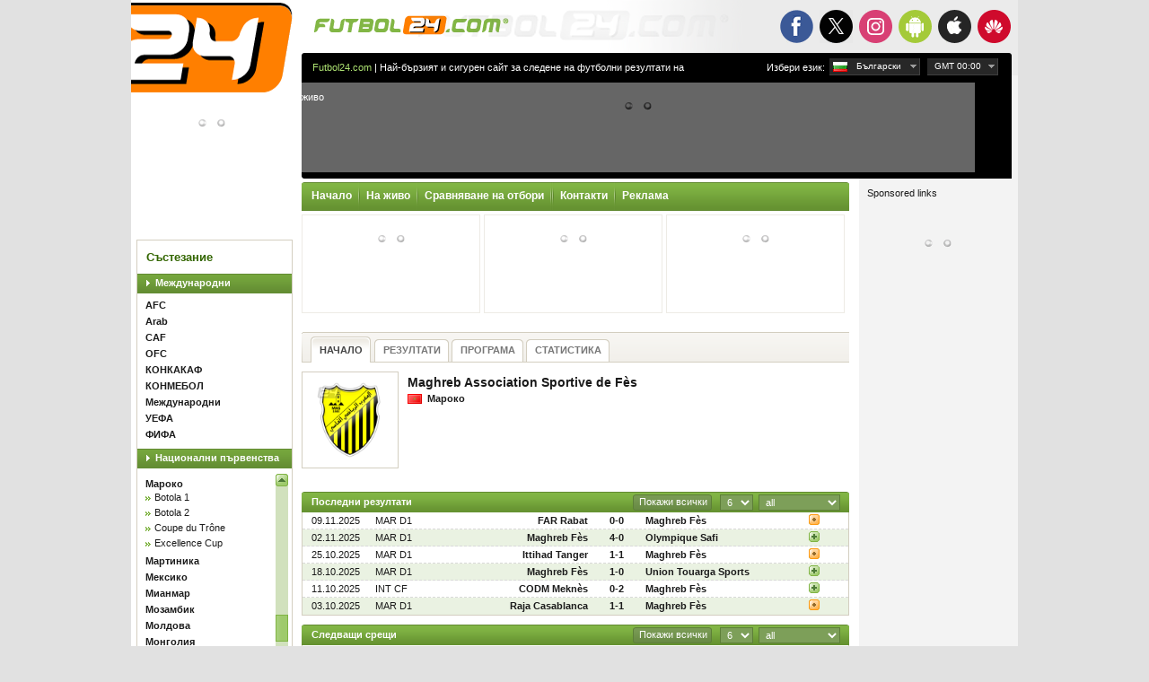

--- FILE ---
content_type: text/html; charset=UTF-8
request_url: https://bg.futbol24.com/team/Morocco/Maghreb-Fes/
body_size: 11891
content:
<!DOCTYPE html>
<html lang="bg">
<head>
	<meta http-equiv="content-type" content="text/html; charset=utf-8" />
	<title>Мароко - Maghreb Fès - Резултати, програма, класиране, статистика - Futbol24</title>
	<meta name="Keywords" content="Мароко - Maghreb Fès - Резултати, програма, класиране, статистика - Futbol24, сокър, футбол, сокър резултати, сокър програма, сокър класиране, сокър статистика, футбол резултати, футбол програма, футбол класиране, футбол статистика, отборна статистика" />
	<meta name="Description" content="Мароко - Maghreb Fès - Резултати, програма, класиране, статистика - Futbol24" />
	<meta name="author" content="Internet Experts S.C. Copyright (c) 2000-2026 Futbol24.com info@futbol24.com" />
	<meta name="robots" content="all" />
	<link rel="stylesheet" type="text/css" href="/i/style.css?_=2510141114" />
	<link rel="stylesheet" type="text/css" href="/i/jqui/ui.css?_=1408071610" />
	<link rel="shortcut icon" href="/i/favicon.ico" />
	<link rel="stylesheet" type="text/css" href="/i/mobile/smart-app-banner.css?_=1801041818" />
	<link rel="apple-touch-icon" href="/i/mobile/icon-57.png" />
	<link rel="apple-touch-icon" sizes="180x180" href="/i/mobile/icon-180.png" />
	<link rel="apple-touch-icon" sizes="152x152" href="/i/mobile/icon-152.png" />
	<link rel="apple-touch-icon" sizes="120x120" href="/i/mobile/icon-120.png" />
	<link rel="apple-touch-icon" sizes="114x114" href="/i/mobile/icon-114.png" />
	<link rel="apple-touch-icon" sizes="72x72" href="/i/mobile/icon-72.png" />
	<link rel="apple-touch-icon" sizes="57x57" href="/i/mobile/icon-57.png" />
	<meta name="apple-itunes-app" content="app-id=338764030" />
	<meta name="google-play-app" content="app-id=com.gluak.f24" />
	<meta name="msApplication-ID" content="81355dfe-21f2-448a-9f78-7f95dd5b4daa" />
	<script type="text/javascript" src="/f24/js/kscms.min.js?_=2506010049"></script>
	<script type="text/javascript" src="/f24/stats/data.js"></script>
	<!--[if IE 6]><link rel="stylesheet" type="text/css" href="/i/ie.css?_=1408071610" /><![endif]-->
	<!--[if IE 7]><link rel="stylesheet" type="text/css" href="/i/ie7.css?_=1408071610" /><![endif]-->
</head>
<body>
<div id="all">
	<div id="top1" class="home_link"></div>
	<div id="top2" class="home_link"></div>
	<div id="top3">
        <ul>
            <li class="facebook"><a href="https://www.facebook.com/Futbol24com" class="_blank"><strong>Facebook</strong></a></li>
            <li class="x"><a href="https://x.com/futbol24com" class="_blank"><strong>X.com</strong></a></li>
            <li class="instagram"><a href="https://www.instagram.com/futbol24_com" class="_blank"><strong>Instagram</strong></a></li>
            <li class="mobile-android active"><a href="https://play.google.com/store/apps/details?id=com.gluak.f24" class="_blank"><strong>Android</strong></a></li>
            <li class="mobile-iOS"><a href="https://itunes.apple.com/us/app/futbol24/id338764030?mt=8" class="_blank"><strong>App Store</strong></a></li>
            <li class="mobile-huawei"><a href="https://appgallery.huawei.com/app/C103225865" class="_blank"><strong>Huawei</strong></a></li>
        </ul>
        	</div>

	<div id="left">
		<div id="top4" class="home_link"></div>
		<img id="ads_first" src="/ads.gif?bannerid=1&ads=1&time=1768141387" class="none" />
		<img src="/counter1.gif?_1768141387" class="none" />
		<div class="clear"></div>
		<div data-rek="{&quot;zoneId&quot;:626,&quot;blockCam&quot;:[1]}" class="rek rek_ready banner1"></div>
		<div class="clear"></div>
		<div class="menu">
			<div class="header">Състезание</div>

			<div class="league"><a class="league" href="">Международни</a></div>
			<div class="international list">
				<ul class="countries">
					<li class="c249" data-id="249"><a href="/international/AFC/Asian-Cup/2023/">AFC</a></li>
					<li class="c284" data-id="284"><a href="/international/Arab/FIFA-Arab-Cup/2025/">Arab</a></li>
					<li class="c34" data-id="34"><a href="/international/CAF/African-Nations-Cup/2025/">CAF</a></li>
					<li class="c35" data-id="35"><a href="/international/OFC/Oceania-Champions-League/2025/">OFC</a></li>
					<li class="c31" data-id="31"><a href="/international/CONCACAF/Champions-Cup/2026/">КОНКАКАФ</a></li>
					<li class="c32" data-id="32"><a href="/international/CONMEBOL/Copa-Libertadores/2026/">КОНМЕБОЛ</a></li>
					<li class="c247" data-id="247"><a href="/international/International/Friendly/2026/">Международни</a></li>
					<li class="c36" data-id="36"><a href="/international/UEFA/Euro-Championship/2024/">УЕФА</a></li>
					<li class="c248" data-id="248"><a href="/international/FIFA/World-Cup/2026/">ФИФА</a></li>
				</ul>
			</div>
			<div class="league"><a class="league" href="">Национални първенства</a></div>
			<div class="national list scroll-pane">
				<ul class="countries">
					<li class="c103" data-id="103"><a href="/national/Australia/A-League/2025-2026/">Австралия</a></li>
					<li class="c38" data-id="38"><a href="/national/Austria/Bundesliga/2025-2026/">Австрия</a></li>
					<li class="c56" data-id="56"><a href="/national/Azerbaijan/Premier-League/2025-2026/">Азербайджан</a></li>
					<li class="c37" data-id="37"><a href="/national/Albania/Super-League/2025-2026/">Албания</a></li>
					<li class="c154" data-id="154"><a href="/national/Algeria/Division-1/2025-2026/">Алжир</a></li>
					<li class="c59" data-id="59"><a href="/national/England/Premier-League/2025-2026/">Англия</a></li>
					<li class="c172" data-id="172"><a href="/national/Angola/Girabola/2025-2026/">Ангола</a></li>
					<li class="c55" data-id="55"><a href="/national/Andorra/Primera-Divisio/2025-2026/">Андора</a></li>
					<li class="c217" data-id="217"><a href="/national/Antigua--Barbuda/Premier-Division/2025-2026/">Антигуа и Барбуда</a></li>
					<li class="c89" data-id="89"><a href="/national/Argentina/Primera-Division/2026/">Аржентина</a></li>
					<li class="c72" data-id="72"><a href="/national/Armenia/Premier-League/2025-2026/">Армения</a></li>
					<li class="c229" data-id="229"><a href="/national/Aruba/Division-Honor/2025-2026/">Аруба</a></li>
					<li class="c140" data-id="140"><a href="/national/Bangladesh/Bangladesh-Premier-League/2025-2026/">Бангладеш</a></li>
					<li class="c125" data-id="125"><a href="/national/Bahrain/Premier-League/2025-2026/">Бахрейн</a></li>
					<li class="c73" data-id="73"><a href="/national/Belarus/Vyscha-Liga/2025/">Беларус</a></li>
					<li class="c39" data-id="39"><a href="/national/Belgium/Jupiler-Pro-League/2025-2026/">Белгия</a></li>
					<li class="c291" data-id="291"><a href="/national/Benelux/Women-BeNe-League/2012-2013/">Бенілюкс</a></li>
					<li class="c90" data-id="90"><a href="/national/Bolivia/Liga-de-Futbol-Prof/2025/">Боливия</a></li>
					<li class="c297" data-id="297"><a href="//">Бонер</a></li>
					<li class="c57" data-id="57"><a href="/national/Bosnia/Premijer-Liga/2025-2026/">Босна и Херцеговина</a></li>
					<li class="c155" data-id="155"><a href="/national/Botswana/Premier-League/2025-2026/">Ботсвана</a></li>
					<li class="c91" data-id="91"><a href="/national/Brazil/Serie-A/2025/">Бразилия</a></li>
					<li class="c126" data-id="126"><a href="/national/Brunei/Brunei-Super-League/2025-2026/">Бруней</a></li>
					<li class="c173" data-id="173"><a href="/national/Burkina-Faso/Premiere-Division/2025-2026/">Буркина Фасо</a></li>
					<li class="c190" data-id="190"><a href="/national/Burundi/Primus-Ligue/2025-2026/">Бурунди</a></li>
					<li class="c285" data-id="285"><a href="//">Бутан</a></li>
					<li class="c74" data-id="74"><a href="/national/Bulgaria/Parva-Liga/2025-2026/">България</a></li>
					<li class="c98" data-id="98"><a href="/national/Venezuela/Primera-Division/2025/">Венецуела</a></li>
					<li class="c124" data-id="124"><a href="/national/Vietnam/V-League/2025-2026/">Виетнам</a></li>
					<li class="c160" data-id="160"><a href="/national/Gabon/Championnat-National-D1/2024-2025/">Габон</a></li>
					<li class="c194" data-id="194"><a href="/national/Ghana/Premier-League/2025-2026/">Гана</a></li>
					<li class="c222" data-id="222"><a href="/national/Guatemala/Primera-Division-A/2025-2026/">Гватемала</a></li>
					<li class="c78" data-id="78"><a href="/national/Germany/Bundesliga/2025-2026/">Германия</a></li>
					<li class="c292" data-id="292"><a href="/national/Gibraltar/Premier-Division/2025-2026/">Гибралтар</a></li>
					<li class="c61" data-id="61"><a href="/national/Georgia/Erovnuli-Liga/2025/">Грузия</a></li>
					<li class="c44" data-id="44"><a href="/national/Greece/Super-League/2025-2026/">Гърция</a></li>
					<li class="c41" data-id="41"><a href="/national/Denmark/Superligaen/2025-2026/">Дания</a></li>
					<li class="c221" data-id="221"><a href="/national/Dominican-Rep/Liga-Dominicana-de-Futbol/2025-2026/">Доминиканска република</a></li>
					<li class="c192" data-id="192"><a href="/national/Egypt/Premier/2025-2026/">Египет</a></li>
					<li class="c94" data-id="94"><a href="/national/Ecuador/Campeonato-Serie-A/2025/">Еквадор</a></li>
					<li class="c233" data-id="233"><a href="/national/El-Salvador/Primera-Division/2025-2026/">Ел Салвадор</a></li>
					<li class="c169" data-id="169"><a href="/national/Eswatini/MTN-Premier-League/2025-2026/">Есватини</a></li>
					<li class="c76" data-id="76"><a href="/national/Estonia/Meistriliiga/2025/">Естония</a></li>
					<li class="c193" data-id="193"><a href="/national/Ethiopia/Premier-League/2025-2026/">Етиопия</a></li>
					<li class="c204" data-id="204"><a href="/national/Zambia/Premier-League/2025-2026/">Замбия</a></li>
					<li class="c171" data-id="171"><a href="/national/Zimbabwe/Premier-League/2025/">Зимбабве</a></li>
					<li class="c63" data-id="63"><a href="/national/Israel/Premier-League/2025-2026/">Израел</a></li>
					<li class="c128" data-id="128"><a href="/national/India/I-League/2024-2025/">Индия</a></li>
					<li class="c143" data-id="143"><a href="/national/Indonesia/Super-League/2025-2026/">Индонезия</a></li>
					<li class="c129" data-id="129"><a href="/national/Iraq/Iraq-Stars-League/2025-2026/">Ирак</a></li>
					<li class="c114" data-id="114"><a href="/national/Iran/IPL/2025-2026/">Иран</a></li>
					<li class="c45" data-id="45"><a href="/national/Ireland/Premier-League/2026/">Ирландия</a></li>
					<li class="c79" data-id="79"><a href="/national/Iceland/Premier/2025/">Исландия</a></li>
					<li class="c70" data-id="70"><a href="/national/Spain/Primera-Division/2025-2026/">Испания</a></li>
					<li class="c80" data-id="80"><a href="/national/Italy/Serie-A/2025-2026/">Италия</a></li>
					<li class="c139" data-id="139"><a href="/national/Yemen/Yemeni-League/2023/">Йемен</a></li>
					<li class="c115" data-id="115"><a href="/national/Jordan/Premier-League/2025-2026/">Йордания</a></li>
					<li class="c46" data-id="46"><a href="/national/Kazakhstan/Super-League/2025/">Казахстан</a></li>
					<li class="c141" data-id="141"><a href="/national/Cambodia/Cambodian-Premier-League/2025-2026/">Камбоджа</a></li>
					<li class="c156" data-id="156"><a href="/national/Cameroon/Premiere-Division/2025-2026/">Камерун</a></li>
					<li class="c231" data-id="231"><a href="/national/Canada/Canadian-Championship/2025/">Канада</a></li>
					<li class="c150" data-id="150"><a href="/national/Qatar/Qatar-Stars-League/2025-2026/">Катар</a></li>
					<li class="c195" data-id="195"><a href="/national/Kenya/Premier-League/2025-2026/">Кения</a></li>
					<li class="c58" data-id="58"><a href="/national/Cyprus/1-Division/2025-2026/">Кипър</a></li>
					<li class="c131" data-id="131"><a href="/national/Kyrgyzstan/Kyrgyz-Premier-League/2025/">Киргизстан</a></li>
					<li class="c112" data-id="112"><a href="/national/China/Super-League/2025/">Китай</a></li>
					<li class="c127" data-id="127"><a href="/national/Taipei/Premier-League/2025-2026/">Китайско Тайпе</a></li>
					<li class="c93" data-id="93"><a href="/national/Colombia/Primera-A/2026/">Колумбия</a></li>
					<li class="c293" data-id="293"><a href="/national/Kosovo/Superleague/2025-2026/">Косово</a></li>
					<li class="c220" data-id="220"><a href="/national/Costa-Rica/Primera-Division/2025-2026/">Коста Рика</a></li>
					<li class="c254" data-id="254"><a href="/national/Ivory-Coast/Ligue-1/2025-2026/">Кот д'Ивоар</a></li>
					<li class="c116" data-id="116"><a href="/national/Kuwait/Premier/2025-2026/">Кувейт</a></li>
					<li class="c299" data-id="299"><a href="//">Кюрасао</a></li>
					<li class="c64" data-id="64"><a href="/national/Latvia/Virsliga/2025/">Латвия</a></li>
					<li class="c196" data-id="196"><a href="/national/Libya/Premier-League/2025-2026/">Либия</a></li>
					<li class="c117" data-id="117"><a href="/national/Lebanon/Premier-League/2025-2026/">Ливан</a></li>
					<li class="c47" data-id="47"><a href="/national/Lithuania/A-Lyga/2025/">Литва</a></li>
					<li class="c81" data-id="81"><a href="/national/Liechtenstein/Cup-Lichtenstein/2025-2026/">Лихтенщайн</a></li>
					<li class="c65" data-id="65"><a href="/national/Luxemburg/Nationaldivision/2025-2026/">Люксембург</a></li>
					<li class="c164" data-id="164"><a href="/national/Mauritania/Super-D1/2025-2026/">Мавритания</a></li>
					<li class="c132" data-id="132"><a href="/national/Macau/1-Divisao/2026/">Макао</a></li>
					<li class="c181" data-id="181"><a href="/national/Malawi/TNM-Super-League/2025/">Малави</a></li>
					<li class="c147" data-id="147"><a href="/national/Malaysia/Super-League/2025-2026/">Малайзия</a></li>
					<li class="c197" data-id="197"><a href="/national/Mali/Premiere-Division/2025-2026/">Мали</a></li>
					<li class="c82" data-id="82"><a href="/national/Malta/Premier-League/2025-2026/">Малта</a></li>
					<li class="c198" data-id="198"><a href="/national/Morocco/Botola-1/2025-2026/">Мароко</a></li>
					<li class="c298" data-id="298"><a href="//">Мартиника</a></li>
					<li class="c212" data-id="212"><a href="/national/Mexico/Primera-Division/2025-2026/">Мексико</a></li>
					<li class="c148" data-id="148"><a href="/national/Myanmar/National-League/2025-2026/">Мианмар</a></li>
					<li class="c165" data-id="165"><a href="/national/Mozambique/Mocambola/2025/">Мозамбик</a></li>
					<li class="c48" data-id="48"><a href="/national/Moldova/Super-League/2025-2026/">Молдова</a></li>
					<li class="c133" data-id="133"><a href="/national/Mongolia/Premier-League/2025-2026/">Монголия</a></li>
					<li class="c183" data-id="183"><a href="/national/Namibia/Premier-League/2025-2026/">Намибия</a></li>
					<li class="c166" data-id="166"><a href="/national/Nigeria/Premier-League/2025-2026/">Нигерия</a></li>
					<li class="c66" data-id="66"><a href="/national/Netherlands/Eredivisie/2025-2026/">Нидерландия</a></li>
					<li class="c213" data-id="213"><a href="/national/Nicaragua/Primera-Division/2025-2026/">Никарагуа</a></li>
					<li class="c104" data-id="104"><a href="/national/New-Zealand/Premiership/2020-2021/">Нова Зеландия</a></li>
					<li class="c49" data-id="49"><a href="/national/Norway/Eliteserien/2026/">Норвегия</a></li>
					<li class="c138" data-id="138"><a href="/national/UAE/UAE-Football-League/2025-2026/">Обединени Арабски Емирства</a></li>
					<li class="c134" data-id="134"><a href="/national/Oman/Omani-League/2025-2026/">Оман</a></li>
					<li class="c149" data-id="149"><a href="/national/Pakistan/Premier-League/2021/">Пакистан</a></li>
					<li class="c225" data-id="225"><a href="/national/Panama/Liga-Panamena-de-Futbol/2025/">Панама</a></li>
					<li class="c95" data-id="95"><a href="/national/Paraguay/Division-Profesional/2026/">Парагвай</a></li>
					<li class="c96" data-id="96"><a href="/national/Peru/Liga-1/2025/">Перу</a></li>
					<li class="c67" data-id="67"><a href="/national/Poland/Ekstraklasa/2025-2026/">Полша</a></li>
					<li class="c84" data-id="84"><a href="/national/Portugal/Primeira-Liga/2025-2026/">Португалия</a></li>
					<li class="c186" data-id="186"><a href="/national/South-Africa/Premier-Soccer-League/2025-2026/">Република Южна Африка</a></li>
					<li class="c184" data-id="184"><a href="/national/Rwanda/Rwanda-Premier-League/2025-2026/">Руанда</a></li>
					<li class="c50" data-id="50"><a href="/national/Romania/Liga-I/2025-2026/">Румъния</a></li>
					<li class="c68" data-id="68"><a href="/national/Russia/Premier-Liga/2025-2026/">Русия</a></li>
					<li class="c85" data-id="85"><a href="/national/San-Marino/Campionato/2025-2026/">Сан Марино</a></li>
					<li class="c121" data-id="121"><a href="/national/Saudi-Arabia/Saudi-Professional-League/2025-2026/">Саудитска Арабия</a></li>
					<li class="c83" data-id="83"><a href="/national/N-Ireland/IFA-Premiership/2025-2026/">Северна Ирландия</a></li>
					<li class="c42" data-id="42"><a href="/national/North-Macedonia/Prva-liga/2025-2026/">Северна Македония</a></li>
					<li class="c226" data-id="226"><a href="/national/St-Kitts--Nevis/Premier-League/2025-2026/">Сейнт Китс и Невис</a></li>
					<li class="c167" data-id="167"><a href="/national/Senegal/Ligue-1/2025-2026/">Сенегал</a></li>
					<li class="c136" data-id="136"><a href="/national/Singapore/S-League/2025-2026/">Сингапур</a></li>
					<li class="c122" data-id="122"><a href="/national/Syria/Premier/2025-2026/">Сирия</a></li>
					<li class="c250" data-id="250"><a href="/national/Scandinavia/Royal-League/2005-2006/">Скандинавия</a></li>
					<li class="c86" data-id="86"><a href="/national/Slovakia/1-liga/2025-2026/">Словакия</a></li>
					<li class="c52" data-id="52"><a href="/national/Slovenia/Prva-Liga/2025-2026/">Словения</a></li>
					<li class="c202" data-id="202"><a href="/national/Sudan/Premier-League/2026/">Судан</a></li>
					<li class="c215" data-id="215"><a href="/national/Suriname/Hoofdklasse/2025-2026/">Суринам</a></li>
					<li class="c228" data-id="228"><a href="/national/United-States/MLS/2026/">Съединени Американски Щати</a></li>
					<li class="c69" data-id="69"><a href="/national/Serbia/Superliga/2025-2026/">Сърбия</a></li>
					<li class="c137" data-id="137"><a href="/national/Tajikistan/Tajik-League/2025/">Таджикистан</a></li>
					<li class="c152" data-id="152"><a href="/national/Thailand/Thai-League/2025-2026/">Тайланд</a></li>
					<li class="c187" data-id="187"><a href="/national/Tanzania/Premier-League/2025-2026/">Танзания</a></li>
					<li class="c227" data-id="227"><a href="/national/Trinidad--Tobago/TT-Premier-League/2025-2026/">Тринидад и Тобаго</a></li>
					<li class="c170" data-id="170"><a href="/national/Tunisia/Ligue-Professionnelle-1/2025-2026/">Тунис</a></li>
					<li class="c123" data-id="123"><a href="/national/Turkmenistan/Yokary-Liga/2025/">Туркменистан</a></li>
					<li class="c71" data-id="71"><a href="/national/Turkiye/Super-Lig/2025-2026/">Турция</a></li>
					<li class="c188" data-id="188"><a href="/national/Uganda/FUFA-Super-League/2025-2026/">Уганда</a></li>
					<li class="c54" data-id="54"><a href="/national/Wales/Premier/2025-2026/">Уелс</a></li>
					<li class="c153" data-id="153"><a href="/national/Uzbekistan/Professional-Football-League/2025/">Узбекистан</a></li>
					<li class="c88" data-id="88"><a href="/national/Ukraine/Vyscha-Liga/2025-2026/">Украйна</a></li>
					<li class="c62" data-id="62"><a href="/national/Hungary/NB-I/2025-2026/">Унгария</a></li>
					<li class="c97" data-id="97"><a href="/national/Uruguay/Primera-Division/2026/">Уругвай</a></li>
					<li class="c60" data-id="60"><a href="/national/Faroe-Islands/Formuladeildin/2025/">Фарьорски острови</a></li>
					<li class="c100" data-id="100"><a href="/national/Fiji/National-Football-League/2025/">Фиджи</a></li>
					<li class="c135" data-id="135"><a href="/national/Philippines/PFL/2025-2026/">Филипини</a></li>
					<li class="c77" data-id="77"><a href="/national/Finland/Veikkausliiga/2025/">Финландия</a></li>
					<li class="c43" data-id="43"><a href="/national/France/Ligue-1/2025-2026/">Франция</a></li>
					<li class="c211" data-id="211"><a href="/national/Haiti/Championnat-National/2025-2026/">Хаити</a></li>
					<li class="c113" data-id="113"><a href="/national/Hong-Kong/First-Division/2025-2026/">Хонг Конг</a></li>
					<li class="c223" data-id="223"><a href="/national/Honduras/Liga-Nacional-de-Futbol/2025-2026/">Хондурас</a></li>
					<li class="c40" data-id="40"><a href="/national/Croatia/1-HNL/2025-2026/">Хърватска</a></li>
					<li class="c282" data-id="282"><a href="/national/Montenegro/Prva-Crnogorska-Liga/2025-2026/">Черна гора</a></li>
					<li class="c75" data-id="75"><a href="/national/Czech-Rep/1-Liga/2025-2026/">Чехия</a></li>
					<li class="c92" data-id="92"><a href="/national/Chile/Primera-Division/2025/">Чили</a></li>
					<li class="c53" data-id="53"><a href="/national/Switzerland/Super-League/2025-2026/">Швейцария</a></li>
					<li class="c87" data-id="87"><a href="/national/Sweden/Allsvenskan/2026/">Швеция</a></li>
					<li class="c51" data-id="51"><a href="/national/Scotland/Premiership/2025-2026/">Шотландия</a></li>
					<li class="c145" data-id="145"><a href="/national/South-Korea/K-League-1/2025/">Южна Корея</a></li>
					<li class="c235" data-id="235"><a href="/national/Jamaica/National-Premier-League/2025-2026/">Ямайка</a></li>
					<li class="c144" data-id="144"><a href="/national/Japan/J-League/2026/">Япония</a></li>
				</ul>
			</div>
		</div>
		<div data-rek="{&quot;zoneId&quot;:622,&quot;blockCam&quot;:[1]}" class="rek rek_ready banner2"></div>
        		<div id="disclaimer">
			<strong>Внимание</strong>: Въпреки че правим всичко възможно предоставената на този сайт информация да е точна, не поемаме никаква отговорност за ползването и за каквато и да било цел.
		</div>
		<div data-rek="{&quot;zoneId&quot;:698}" class="rek rek_ready elem"></div>
		<div class="menu rek_wrapper">
			<div class="adv">
				Sponsored links
				<ul>
					<li data-rek="{&quot;zoneId&quot;:645}" class="rek rek_ready"></li>
					<li data-rek="{&quot;zoneId&quot;:646}" class="rek rek_ready"></li>
					<li data-rek="{&quot;zoneId&quot;:647}" class="rek rek_ready"></li>
				</ul>
			</div>
		</div>
	</div>

	<div id="right">
		<div id="top5">
			<div id="text"><a href="/" class="link">Futbol24.com</a> | Най-бързият и сигурен сайт за следене на футболни резултати на живо</div>

			<div class="select-lang-and-timezone" id="timezones" data-offset="1">
				<div class="select">
					<span>
						<span class="arrow">GMT 01:00</span>
					</span>
					<ul class="timezones"></ul>
				</div>
			</div>

			<div class="select-lang-and-timezone" id="languages">
				<p>Избери език:</p>
				<div class="select">
					<span class="bg">
						<span class="arrow">Български</span>
					</span>
					<ul class="languages">
                                                <li class="bg" data-id="4" data-url="bg">
                            <a href="//bg.futbol24.com/team/Morocco/Maghreb-Fes/">Български</a>
                        </li>
                                                <li class="en" data-id="15" data-url="www">
                            <a href="//www.futbol24.com/team/Morocco/Maghreb-Fes/">English</a>
                        </li>
                                                <li class="fr" data-id="20" data-url="fr">
                            <a href="//fr.futbol24.com/team/Morocco/Maghreb-Fes/">Français</a>
                        </li>
                                                <li class="de" data-id="26" data-url="de">
                            <a href="//de.futbol24.com/team/Morocco/Maghreb-Fes/">Deutsch</a>
                        </li>
                                                <li class="el" data-id="31" data-url="el">
                            <a href="//el.futbol24.com/team/Morocco/Maghreb-Fes/">Ελληνικά</a>
                        </li>
                                                <li class="it" data-id="36" data-url="it">
                            <a href="//it.futbol24.com/team/Morocco/Maghreb-Fes/">Italiano</a>
                        </li>
                                                <li class="pl" data-id="41" data-url="pl">
                            <a href="//pl.futbol24.com/team/Morocco/Maghreb-Fes/">Polski</a>
                        </li>
                                                <li class="pt" data-id="42" data-url="pt">
                            <a href="//pt.futbol24.com/team/Morocco/Maghreb-Fes/">Português</a>
                        </li>
                                                <li class="es" data-id="50" data-url="es">
                            <a href="//es.futbol24.com/team/Morocco/Maghreb-Fes/">Español</a>
                        </li>
                                                <li class="tr" data-id="56" data-url="tr">
                            <a href="//tr.futbol24.com/team/Morocco/Maghreb-Fes/">Turkish</a>
                        </li>
                        					</ul>
				</div>
			</div>

		</div>
		<div id="top6"></div>
		<div id="top7">
			<div data-rek="{&quot;zoneId&quot;:644}" class="rek rek_ready billboard_750x100"></div>
		</div>
		<div id="top8"></div>
		<div id="contentleft">
<ul class="menu">
	<li class="left"></li>
	<li class="menu"><a class="menubutton" href="/">Начало</a></li>
	<li class="spacer"></li>
	<li class="menu"><a class="menubutton cmdLiveNow" href="/Live/">На живо</a></li>
	<li class="spacer"></li>
        	<li class="menu"><a class="menubutton" href="/teamCompare/">Сравняване на отбори</a></li>
	<li class="spacer"></li>
    	<li class="spacer"></li>
	<li class="menu"><a class="menubutton" href="/Contact/">Контакти</a></li>
	<li class="spacer"></li>
	<li class="menu"><a class="menubutton" href="/Advertising/">Реклама</a></li>
	<li class="right"></li>
</ul>
<div data-rek="{&quot;zoneId&quot;:627,&quot;blockCam&quot;:[2]}" class="rek rek_ready rek_box live"></div>
<div data-rek="{&quot;zoneId&quot;:628,&quot;blockCam&quot;:[2]}" class="rek rek_ready rek_box live"></div>
<div data-rek="{&quot;zoneId&quot;:643,&quot;blockCam&quot;:[2]}" class="rek rek_ready rek_box live"></div>

<div class="banner4 rek_wrapper">
  <div data-rek="{&quot;zoneId&quot;:624,&quot;blockCam&quot;:[1]}" class="rek rek_ready button_600x40"></div>
</div>
<div class="navbar">
	<div class="nav_l"></div>

	<div class="nav2">
		<ul>
				<li class="active">
					<a href="/team/Morocco/Maghreb-Fes/"><span>НАЧАЛО</span></a>
				</li>

				<li>
					<a href="/team/Morocco/Maghreb-Fes/results/"><span>РЕЗУЛТАТИ</span></a>
				</li>

				<li>
					<a href="/team/Morocco/Maghreb-Fes/fixtures/"><span>ПРОГРАМА</span></a>
				</li>

				<li>
					<a href="/team/Morocco/Maghreb-Fes/statistics/"><span>СТАТИСТИКА</span></a>
				</li>
		</ul>
	</div>

</div>

<div id="jsdata-statLiga" class="none kscms_jqdata statLiga" data-jqdata="%7B%22cId%22%3A%22198%22%7D"></div>

<div class="teaminfo">
	<a href="/team/Morocco/Maghreb-Fes/" class="team_logo">
			<img src="/upload/team/Morocco/Maghreb-Fes.png" class="crest" alt="Maghreb Fès" style="width:100px; height:100px" />
			<link rel="image_src" href="/upload/team/Morocco/Maghreb-Fes.png" />
	</a>
	<div class="teamin">
		<span class="teamname">Maghreb Association Sportive de Fès</span>
			<a href="/national/Morocco/Botola-1/2025-2026/"><img class="flag" src="/upload/flag/198.gif" alt="Мароко" /><strong>Мароко</strong></a>
        	</div>
</div>
<div class="banner5 rek_wrapper">
	<div data-rek="{&quot;zoneId&quot;:623,&quot;blockCam&quot;:[1]}" class="rek rek_ready button_600x40"></div>
</div>

	<div id="statTR">
		<div class="bar2">
			<div class="b1_l"></div>
			<div class="bartext">Последни резултати</div>
			<div class="b1_r"></div>
			<form method="get" action="?">
				<select name="statTR-Table" class="green stat_ajax_change">
					<option value="0">all</option>
					<option value="1">домакинство</option>
					<option value="2">гостуване</option>
				</select>
				<select name="statTR-Limit" class="green stat_ajax_change">
					<option value="0" selected="selected">6</option>
					<option value="1">9</option>
					<option value="2">12</option>
				</select>
			</form>
			<div class="buttongreen showall"><a href="/team/Morocco/Maghreb-Fes/results/">Покажи всички</a></div>
			
			
			
		</div>
		<div class="table loadingContainer">
			<table class="stat tblhover" cellspacing="0">
				<tbody>
					<tr class="status5">
						<td class="data dymek timezone" data-timestamp="1762714800" data-timezone='{"html":"d.m.Y","data-dymek":"d.m.Y H:i"}' title="09.11.2025 20:00">09.11.2025</td>
						<td class="comp"><a href="/national/Morocco/Botola-1/2025-2026/" class="cat dymek" title="Мароко Botola 1 Botola 1">MAR D1</a></td>
						<td class="team4"><a class="black" href="/team/Morocco/FAR-Rabat/">FAR Rabat</a></td>
						<td class="dash"><a class="black matchAction" href="/match/2025/11/09/national/Morocco/Botola-1/2025-2026/FAR-Rabat/vs/Maghreb-Fes/">0-0</a></td>
						<td class="team5"><a class="black" href="/team/Morocco/Maghreb-Fes/">Maghreb Fès</a></td>
						<td><img src="/i/d.gif" /></td>
					</tr>
					<tr class="status5 col">
						<td class="data dymek timezone" data-timestamp="1762095600" data-timezone='{"html":"d.m.Y","data-dymek":"d.m.Y H:i"}' title="02.11.2025 16:00">02.11.2025</td>
						<td class="comp"><a href="/national/Morocco/Botola-1/2025-2026/" class="cat dymek" title="Мароко Botola 1 Botola 1">MAR D1</a></td>
						<td class="team4"><a class="black" href="/team/Morocco/Maghreb-Fes/">Maghreb Fès</a></td>
						<td class="dash"><a class="black matchAction" href="/match/2025/11/02/national/Morocco/Botola-1/2025-2026/Maghreb-Fes/vs/Olympique-Safi/">4-0</a></td>
						<td class="team5"><a class="black" href="/team/Morocco/Olympique-Safi/">Olympique Safi</a></td>
						<td><img src="/i/w.gif" /></td>
					</tr>
					<tr class="status5">
						<td class="data dymek timezone" data-timestamp="1761404400" data-timezone='{"html":"d.m.Y","data-dymek":"d.m.Y H:i"}' title="25.10.2025 17:00">25.10.2025</td>
						<td class="comp"><a href="/national/Morocco/Botola-1/2025-2026/" class="cat dymek" title="Мароко Botola 1 Botola 1">MAR D1</a></td>
						<td class="team4"><a class="black" href="/team/Morocco/Ittihad-Tanger/">Ittihad Tanger</a></td>
						<td class="dash"><a class="black matchAction" href="/match/2025/10/25/national/Morocco/Botola-1/2025-2026/IR-Tanger/vs/Maghreb-Fes/">1-1</a></td>
						<td class="team5"><a class="black" href="/team/Morocco/Maghreb-Fes/">Maghreb Fès</a></td>
						<td><img src="/i/d.gif" /></td>
					</tr>
					<tr class="status5 col">
						<td class="data dymek timezone" data-timestamp="1760799600" data-timezone='{"html":"d.m.Y","data-dymek":"d.m.Y H:i"}' title="18.10.2025 17:00">18.10.2025</td>
						<td class="comp"><a href="/national/Morocco/Botola-1/2025-2026/" class="cat dymek" title="Мароко Botola 1 Botola 1">MAR D1</a></td>
						<td class="team4"><a class="black" href="/team/Morocco/Maghreb-Fes/">Maghreb Fès</a></td>
						<td class="dash"><a class="black matchAction" href="/match/2025/10/18/national/Morocco/Botola-1/2025-2026/Maghreb-Fes/vs/UTS-Rabat/">1-0</a></td>
						<td class="team5"><a class="black" href="/team/Morocco/Union-Touarga-Sports/">Union Touarga Sports</a></td>
						<td><img src="/i/w.gif" /></td>
					</tr>
					<tr class="status5">
						<td class="data dymek timezone" data-timestamp="1760194800" data-timezone='{"html":"d.m.Y","data-dymek":"d.m.Y H:i"}' title="11.10.2025 17:00">11.10.2025</td>
						<td class="comp"><a href="/international/International/Club-Friendly/2025/" class="cat dymek" title="Международни Club Friendly Club Friendly">INT CF</a></td>
						<td class="team4"><a class="black" href="/team/Morocco/CODM-Meknes/">CODM Meknès</a></td>
						<td class="dash"><a class="black matchAction" href="/match/2025/10/11/international/International/Club-Friendly/2025/CODM-Meknes/vs/Maghreb-Fes/">0-2</a></td>
						<td class="team5"><a class="black" href="/team/Morocco/Maghreb-Fes/">Maghreb Fès</a></td>
						<td><img src="/i/w.gif" /></td>
					</tr>
					<tr class="status5 col">
						<td class="data dymek timezone" data-timestamp="1759518000" data-timezone='{"html":"d.m.Y","data-dymek":"d.m.Y H:i"}' title="03.10.2025 21:00">03.10.2025</td>
						<td class="comp"><a href="/national/Morocco/Botola-1/2025-2026/" class="cat dymek" title="Мароко Botola 1 Botola 1">MAR D1</a></td>
						<td class="team4"><a class="black" href="/team/Morocco/Raja-Casablanca/">Raja Casablanca</a></td>
						<td class="dash"><a class="black matchAction" href="/match/2025/10/03/national/Morocco/Botola-1/2025-2026/Raja-Club/vs/Maghreb-Fes/">1-1</a></td>
						<td class="team5"><a class="black" href="/team/Morocco/Maghreb-Fes/">Maghreb Fès</a></td>
						<td><img src="/i/d.gif" /></td>
					</tr>
				</tbody>
			</table>
		</div>
	</div>


	<div id="statTF">
		<div class="bar2">
			<div class="b1_l"></div>
			<div class="bartext">Следващи срещи</div>
			<div class="b1_r"></div>
			<form method="get" action="?">
				<select name="statTF-Table" class="green stat_ajax_change">
					<option value="0" selected="selected">all</option>
					<option value="1">домакинство</option>
					<option value="2">гостуване</option>
				</select>
				<select name="statTF-Limit" class="green stat_ajax_change">
					<option value="0" selected="selected">6</option>
					<option value="1">9</option>
					<option value="2">12</option>
				</select>
			</form>
			<div class="buttongreen showall"><a href="/team/Morocco/Maghreb-Fes/fixtures/">Покажи всички</a></div>
			
			
			
		</div>
		<div class="table loadingContainer">
			<table class="stat" cellspacing="0">
			<tr class="status1 status-active0 livetable-active0">
				<td class="data dymek timezone" data-timestamp="1782831600" data-timezone='{"html":"d.m.Y","data-dymek":"d.m.Y H:i"}' title="30.06.2026 17:00">30.06.2026</td>
				<td class="comp"><a href="/national/Morocco/Botola-1/2025-2026/" class="cat dymek" title="Мароко Botola 1 Botola 1">MAR D1</a></td>
				<td class="team4"><a class="black" href="/team/Morocco/CODM-Meknes/">CODM Meknès</a></td>
				<td class="dash">-</td>
				<td class="team5"><a class="black" href="/team/Morocco/Maghreb-Fes/">Maghreb Fès</a></td>
				<td class="tools">
<a class="tools dymek" title="Compare" href="/teamCompare/Morocco/CODM-Meknes/vs/Morocco/Maghreb-Fes/"></a>				</td>
			</tr>
			<tr class="status1 col status-active0 livetable-active0">
				<td class="data dymek timezone" data-timestamp="1782831600" data-timezone='{"html":"d.m.Y","data-dymek":"d.m.Y H:i"}' title="30.06.2026 17:00">30.06.2026</td>
				<td class="comp"><a href="/national/Morocco/Botola-1/2025-2026/" class="cat dymek" title="Мароко Botola 1 Botola 1">MAR D1</a></td>
				<td class="team4"><a class="black" href="/team/Morocco/Difaa-El-Jadidi/">Difaâ El Jadidi</a></td>
				<td class="dash">-</td>
				<td class="team5"><a class="black" href="/team/Morocco/Maghreb-Fes/">Maghreb Fès</a></td>
				<td class="tools">
<a class="tools dymek" title="Compare" href="/teamCompare/Morocco/Difaa-El-Jadidi/vs/Morocco/Maghreb-Fes/"></a>				</td>
			</tr>
			<tr class="status1 status-active0 livetable-active0">
				<td class="data dymek timezone" data-timestamp="1782831600" data-timezone='{"html":"d.m.Y","data-dymek":"d.m.Y H:i"}' title="30.06.2026 17:00">30.06.2026</td>
				<td class="comp"><a href="/national/Morocco/Botola-1/2025-2026/" class="cat dymek" title="Мароко Botola 1 Botola 1">MAR D1</a></td>
				<td class="team4"><a class="black" href="/team/Morocco/FUS-Rabat/">FUS Rabat</a></td>
				<td class="dash">-</td>
				<td class="team5"><a class="black" href="/team/Morocco/Maghreb-Fes/">Maghreb Fès</a></td>
				<td class="tools">
<a class="tools dymek" title="Compare" href="/teamCompare/Morocco/FUS-Rabat/vs/Morocco/Maghreb-Fes/"></a>				</td>
			</tr>
			<tr class="status1 col status-active0 livetable-active0">
				<td class="data dymek timezone" data-timestamp="1782831600" data-timezone='{"html":"d.m.Y","data-dymek":"d.m.Y H:i"}' title="30.06.2026 17:00">30.06.2026</td>
				<td class="comp"><a href="/national/Morocco/Botola-1/2025-2026/" class="cat dymek" title="Мароко Botola 1 Botola 1">MAR D1</a></td>
				<td class="team4"><a class="black" href="/team/Morocco/Kawkab-Marrakech/">Kawkab Marrakech</a></td>
				<td class="dash">-</td>
				<td class="team5"><a class="black" href="/team/Morocco/Maghreb-Fes/">Maghreb Fès</a></td>
				<td class="tools">
<a class="tools dymek" title="Compare" href="/teamCompare/Morocco/Kawkab-Marrakech/vs/Morocco/Maghreb-Fes/"></a>				</td>
			</tr>
			<tr class="status1 status-active0 livetable-active0">
				<td class="data dymek timezone" data-timestamp="1782831600" data-timezone='{"html":"d.m.Y","data-dymek":"d.m.Y H:i"}' title="30.06.2026 17:00">30.06.2026</td>
				<td class="comp"><a href="/national/Morocco/Botola-1/2025-2026/" class="cat dymek" title="Мароко Botola 1 Botola 1">MAR D1</a></td>
				<td class="team4"><a class="black" href="/team/Morocco/Maghreb-Fes/">Maghreb Fès</a></td>
				<td class="dash">-</td>
				<td class="team5"><a class="black" href="/team/Morocco/Wydad-Casablanca/">Wydad Casablanca</a></td>
				<td class="tools">
<a class="tools dymek" title="Compare" href="/teamCompare/Morocco/Maghreb-Fes/vs/Morocco/Wydad-Casablanca/"></a>				</td>
			</tr>
			<tr class="status1 col status-active0 livetable-active0">
				<td class="data dymek timezone" data-timestamp="1782831600" data-timezone='{"html":"d.m.Y","data-dymek":"d.m.Y H:i"}' title="30.06.2026 17:00">30.06.2026</td>
				<td class="comp"><a href="/national/Morocco/Botola-1/2025-2026/" class="cat dymek" title="Мароко Botola 1 Botola 1">MAR D1</a></td>
				<td class="team4"><a class="black" href="/team/Morocco/Maghreb-Fes/">Maghreb Fès</a></td>
				<td class="dash">-</td>
				<td class="team5"><a class="black" href="/team/Morocco/Kawkab-Marrakech/">Kawkab Marrakech</a></td>
				<td class="tools">
<a class="tools dymek" title="Compare" href="/teamCompare/Morocco/Maghreb-Fes/vs/Morocco/Kawkab-Marrakech/"></a>				</td>
			</tr>
			</table>
			
		</div>
	</div>

<div id="statT">
	<div class="bar3">
		<div class="b2_l"></div>
		<div class="bartext">Класиране</div>
		<div class="b2_r"></div>
		<form action="?" method="get">
					<div class="buttonorange"><a href="/national/Morocco/Excellence-Cup/2024-2025/Group-C/?statT-League=1" class="stat_ajax_click">Excellence Cup</a></div>
					<div class="buttonorange active"><a href="/national/Morocco/Botola-1/2025-2026/?statT-League=0" class="stat_ajax_click">Botola 1</a></div>

			<select name="statT-Limit" class="orange stat_ajax_change">
				<option value="0" selected="selected">Всички</option>
				<option value="1">6</option>
				<option value="2">9</option>
				<option value="3">12</option>
			</select>

			<select name="statT-Table" class="orange stat_ajax_change">
				<option value="0" selected="selected">Пълно класиране</option>
				<option value="1">домакинство</option>
				<option value="2">гостуване</option>
			</select>
		</form>
	</div>
	<div class="table2 loadingContainer">
		
		
		
		
		
		
		
		
		
		
		
		
		
		

		<table class="stat" cellspacing="0">
			<thead>
					<tr class="black">
						<td class="no dymek" title="Място">Място</td>
						<td class="teamh dymek" title="Отбор">Отбор</td>
						<td class="gp dymek" title="Изиграни мачове">M</td>
						<td class="pts dymek" title="Точки">T</td>
						<td class="w dymek" title="Победи">П</td>
						<td class="d dymek" title="Равенство">Р</td>
						<td class="l dymek" title="Загубил">З</td>
						<td class="gf dymek" title="Вкарани голове">ВГ</td>
						<td class="ga dymek" title="Допуснати голове">ДГ</td>
						<td class="plusminus dymek" title="Голова разлика">+/-</td>
					</tr>
				</thead>
				<tbody>
				<tr class="trh">
					<td class="no"><span class="position" style="background-color: #7DD753" title="CAF Champions League"></span>1</td>
					<td class="team"><a class="black" href="/team/Morocco/Wydad-Casablanca/">Wydad Casablanca</a></td>
					<td class="gp">8</td>
					<td class="pts">20</td>
					<td class="w">6</td>
					<td class="d">2</td>
					<td class="l">0</td>
					<td class="gf">14</td>
					<td class="ga">5</td>
					<td class="plusminus">9</td>
				</tr>
				<tr class="trh col">
					<td class="no"><span class="position" style="background-color: #7DD753" title="CAF Champions League"></span>2</td>
					<td class="team"><a class="black" href="/team/Morocco/FAR-Rabat/">FAR Rabat</a></td>
					<td class="gp">8</td>
					<td class="pts">18</td>
					<td class="w">5</td>
					<td class="d">3</td>
					<td class="l">0</td>
					<td class="gf">14</td>
					<td class="ga">1</td>
					<td class="plusminus">13</td>
				</tr>
				<tr class="trh team">
					<td class="no"><span class="position" style="background-color: #33C1FF" title="CAF Confederation Cup"></span>3</td>
					<td class="team"><a class="black" href="/team/Morocco/Maghreb-Fes/">Maghreb Fès</a></td>
					<td class="gp">8</td>
					<td class="pts">16</td>
					<td class="w">4</td>
					<td class="d">4</td>
					<td class="l">0</td>
					<td class="gf">11</td>
					<td class="ga">2</td>
					<td class="plusminus">9</td>
				</tr>
				<tr class="trh col">
					<td class="no"><span class="position"></span>4</td>
					<td class="team"><a class="black" href="/team/Morocco/Raja-Casablanca/">Raja Casablanca</a></td>
					<td class="gp">7</td>
					<td class="pts">15</td>
					<td class="w">4</td>
					<td class="d">3</td>
					<td class="l">0</td>
					<td class="gf">7</td>
					<td class="ga">1</td>
					<td class="plusminus">6</td>
				</tr>
				<tr class="trh">
					<td class="no"><span class="position"></span>5</td>
					<td class="team"><a class="black" href="/team/Morocco/CODM-Meknes/">CODM Meknès</a></td>
					<td class="gp">8</td>
					<td class="pts">12</td>
					<td class="w">3</td>
					<td class="d">3</td>
					<td class="l">2</td>
					<td class="gf">6</td>
					<td class="ga">6</td>
					<td class="plusminus">0</td>
				</tr>
				<tr class="trh col">
					<td class="no"><span class="position"></span>6</td>
					<td class="team"><a class="black" href="/team/Morocco/Renaissance-Berkane/">Renaissance Berkane</a></td>
					<td class="gp">6</td>
					<td class="pts">11</td>
					<td class="w">3</td>
					<td class="d">2</td>
					<td class="l">1</td>
					<td class="gf">13</td>
					<td class="ga">7</td>
					<td class="plusminus">6</td>
				</tr>
				<tr class="trh">
					<td class="no"><span class="position"></span>7</td>
					<td class="team"><a class="black" href="/team/Morocco/Olympique-Dcheira/">Olympique Dcheira</a></td>
					<td class="gp">8</td>
					<td class="pts">11</td>
					<td class="w">3</td>
					<td class="d">2</td>
					<td class="l">3</td>
					<td class="gf">8</td>
					<td class="ga">9</td>
					<td class="plusminus">-1</td>
				</tr>
				<tr class="trh col">
					<td class="no"><span class="position"></span>8</td>
					<td class="team"><a class="black" href="/team/Morocco/Difaa-El-Jadidi/">Difaâ El Jadidi</a></td>
					<td class="gp">8</td>
					<td class="pts">9</td>
					<td class="w">2</td>
					<td class="d">3</td>
					<td class="l">3</td>
					<td class="gf">6</td>
					<td class="ga">11</td>
					<td class="plusminus">-5</td>
				</tr>
				<tr class="trh">
					<td class="no"><span class="position"></span>9</td>
					<td class="team"><a class="black" href="/team/Morocco/Ittihad-Tanger/">Ittihad Tanger</a></td>
					<td class="gp">8</td>
					<td class="pts">8</td>
					<td class="w">1</td>
					<td class="d">5</td>
					<td class="l">2</td>
					<td class="gf">7</td>
					<td class="ga">11</td>
					<td class="plusminus">-4</td>
				</tr>
				<tr class="trh col">
					<td class="no"><span class="position"></span>10</td>
					<td class="team"><a class="black" href="/team/Morocco/Renaissance-Zemamra/">Renaissance Zemamra</a></td>
					<td class="gp">7</td>
					<td class="pts">8</td>
					<td class="w">2</td>
					<td class="d">2</td>
					<td class="l">3</td>
					<td class="gf">5</td>
					<td class="ga">9</td>
					<td class="plusminus">-4</td>
				</tr>
				<tr class="trh">
					<td class="no"><span class="position"></span>11</td>
					<td class="team"><a class="black" href="/team/Morocco/Kawkab-Marrakech/">Kawkab Marrakech</a></td>
					<td class="gp">8</td>
					<td class="pts">7</td>
					<td class="w">2</td>
					<td class="d">1</td>
					<td class="l">5</td>
					<td class="gf">8</td>
					<td class="ga">9</td>
					<td class="plusminus">-1</td>
				</tr>
				<tr class="trh col">
					<td class="no"><span class="position"></span>12</td>
					<td class="team"><a class="black" href="/team/Morocco/FUS-Rabat/">FUS Rabat</a></td>
					<td class="gp">8</td>
					<td class="pts">7</td>
					<td class="w">2</td>
					<td class="d">1</td>
					<td class="l">5</td>
					<td class="gf">7</td>
					<td class="ga">10</td>
					<td class="plusminus">-3</td>
				</tr>
				<tr class="trh">
					<td class="no"><span class="position" style="background-color: #FF8282" title="Relegation Play-off"></span>13</td>
					<td class="team"><a class="black" href="/team/Morocco/Hassania-Agadir/">Hassania Agadir</a></td>
					<td class="gp">8</td>
					<td class="pts">7</td>
					<td class="w">2</td>
					<td class="d">1</td>
					<td class="l">5</td>
					<td class="gf">6</td>
					<td class="ga">14</td>
					<td class="plusminus">-8</td>
				</tr>
				<tr class="trh col">
					<td class="no"><span class="position" style="background-color: #FF8282" title="Relegation Play-off"></span>14</td>
					<td class="team"><a class="black" href="/team/Morocco/US-Yaacub-Mansour/">US Yaacub Mansour</a></td>
					<td class="gp">8</td>
					<td class="pts">6</td>
					<td class="w">1</td>
					<td class="d">3</td>
					<td class="l">4</td>
					<td class="gf">8</td>
					<td class="ga">11</td>
					<td class="plusminus">-3</td>
				</tr>
				<tr class="trh">
					<td class="no"><span class="position" style="background-color: #FF0000" title="Relegation"></span>15</td>
					<td class="team"><a class="black" href="/team/Morocco/Union-Touarga-Sports/">Union Touarga Sports</a></td>
					<td class="gp">8</td>
					<td class="pts">5</td>
					<td class="w">0</td>
					<td class="d">5</td>
					<td class="l">3</td>
					<td class="gf">7</td>
					<td class="ga">12</td>
					<td class="plusminus">-5</td>
				</tr>
				<tr class="trh col">
					<td class="no"><span class="position" style="background-color: #FF0000" title="Relegation"></span>16</td>
					<td class="team"><a class="black" href="/team/Morocco/Olympique-Safi/">Olympique Safi</a></td>
					<td class="gp">8</td>
					<td class="pts">5</td>
					<td class="w">1</td>
					<td class="d">2</td>
					<td class="l">5</td>
					<td class="gf">6</td>
					<td class="ga">15</td>
					<td class="plusminus">-9</td>
				</tr>
				</tbody>
		</table>
		<div class="legend">
			<p title="CAF Champions League"><span class="position" style="background-color:#7DD753"></span>CAF Champions League</p>
			<p title="CAF Confederation Cup"><span class="position" style="background-color:#33C1FF"></span>CAF Confederation Cup</p>
			<p title="Relegation Play-off"><span class="position" style="background-color:#FF8282"></span>Relegation P/O</p>
			<p title="Relegation"><span class="position" style="background-color:#FF0000"></span>Relegation</p>
		</div>
	</div>
</div>

<div class="half">
<div class="bar4">
	<div class="b1_l"></div>
	<div class="bartext">Над / Под 2.5</div>
	<div class="b1_r"></div>
</div>

<div class="table2 table3">
	<table class="half" cellspacing="0">
	<tr>
		<td class="under">Над 2.5</td>
		<td class="percent">40.00%</td>
		<td class="bold"><div class="statistics_green"><div class="statistics_green_a" style="width: 40.00%;"></div></div>6</td>
	</tr>
	<tr>
		<td class="under">Под 2.5</td>
		<td class="percent">60.00%</td>
		<td class="bold"><div class="statistics_green"><div class="statistics_green_a" style="width: 60.00%;"></div></div>9</td>
	</tr>
	</table>
</div>

<div class="bar4">
	<div class="b2_l"></div>
	<div class="bartext">Late Goals (after 65')</div>
	<div class="b2_r"></div>
</div>

<div class="table2 table3 table5">
	<table class="half" cellspacing="0">

	<tr class="black">
		<td colspan="3">Overall</td>
	</tr>

	<tbody class="body">
		<tr>
			<td class="under">да</td>
			<td class="percent">73.33%</td>
			<td class="bold"><div class="statistics_green"><div class="statistics_green_a" style="width: 73.33%;"></div></div>11</td>
		</tr>
		<tr>
			<td class="under">не</td>
			<td class="percent">26.67%</td>
			<td class="bold"><div class="statistics_green"><div class="statistics_green_a" style="width: 26.67%;"></div></div>4</td>
		</tr>
	</tbody>

	<tr class="black">
		<td colspan="3">Scored Late</td>
	</tr>

	<tbody class="body">
		<tr>
			<td class="under">да</td>
			<td class="percent">53.33%</td>
			<td class="bold"><div class="statistics_green"><div class="statistics_green_a" style="width: 53.33%;"></div></div>8</td>
		</tr>
		<tr>
			<td class="under">не</td>
			<td class="percent">46.67%</td>
			<td class="bold"><div class="statistics_green"><div class="statistics_green_a" style="width: 46.67%;"></div></div>7</td>
		</tr>
	</tbody>

	<tr class="black">
		<td colspan="3">Conceeded Late</td>
	</tr>

	<tbody class="body">
		<tr>
			<td class="under">да</td>
			<td class="percent">33.33%</td>
			<td class="bold"><div class="statistics_green"><div class="statistics_green_a" style="width: 33.33%;"></div></div>5</td>
		</tr>
		<tr>
			<td class="under">не</td>
			<td class="percent">66.67%</td>
			<td class="bold"><div class="statistics_green"><div class="statistics_green_a" style="width: 66.67%;"></div></div>10</td>
		</tr>
	</tbody>

	</table>
</div>
</div>
<div class="half2">
<div class="bar4">
	<div class="b2_l"></div>
	<div class="bartext">Суха мрежа</div>
	<div class="b2_r"></div>
</div>

<div class="table2 table3">
	<table class="half" cellspacing="0">
	<tr>
		<td class="under">да</td>
		<td class="percent">46.67%</td>
		<td class="bold"><div class="statistics_green"><div class="statistics_green_a" style="width: 46%;"></div></div>7</td>
	</tr>
	<tr>
		<td class="under">не</td>
		<td class="percent">53.33%</td>
		<td class="bold"><div class="statistics_green"><div class="statistics_green_a" style="width: 53%;"></div></div>8</td>
	</tr>
	</table>
</div>
<div class="bar4">
	<div class="b2_l"></div>
	<div class="bartext">Голове в минути</div>
	<div class="b2_r"></div>
</div>

<div class="table2 table3">
	<table class="half" cellspacing="0">
	<tr>
		<td class="under">1-15</td>
		<td class="percent">13.04%</td>
		<td class="bold"><div class="statistics_green"><div class="statistics_green_a" style="width: 13.04%;"></div></div>3</td>
	</tr>
	<tr>
		<td class="under">16-30</td>
		<td class="percent">8.70%</td>
		<td class="bold"><div class="statistics_green"><div class="statistics_green_a" style="width: 8.70%;"></div></div>2</td>
	</tr>
	<tr>
		<td class="under">31-45</td>
		<td class="percent">17.39%</td>
		<td class="bold"><div class="statistics_green"><div class="statistics_green_a" style="width: 17.39%;"></div></div>4</td>
	</tr>
	<tr>
		<td class="under">46-60</td>
		<td class="percent">8.70%</td>
		<td class="bold"><div class="statistics_green"><div class="statistics_green_a" style="width: 8.70%;"></div></div>2</td>
	</tr>
	<tr>
		<td class="under">61-75</td>
		<td class="percent">8.70%</td>
		<td class="bold"><div class="statistics_green"><div class="statistics_green_a" style="width: 8.70%;"></div></div>2</td>
	</tr>
	<tr>
		<td class="under">76-90</td>
		<td class="percent">43.47%</td>
		<td class="bold"><div class="statistics_green"><div class="statistics_green_a" style="width: 43.47%;"></div></div>10</td>
	</tr>
	</table>
</div></div>		</div>

		<div id="contentright">
            			<div class="adv2 rek_wrapper">
                				<p>Sponsored links</p>
				<ul>
					<li data-rek="{&quot;zoneId&quot;:629}" class="rek rek_ready"></li>
					<li data-rek="{&quot;zoneId&quot;:630}" class="rek rek_ready"></li>
					<li data-rek="{&quot;zoneId&quot;:631}" class="rek rek_ready"></li>
				</ul>
			</div>
			<div class="skyscrapper">
				<div data-rek="{&quot;zoneId&quot;:625,&quot;blockCam&quot;:[1]}" class="rek rek_ready banner3" style="width: 120px"></div>
			</div>
		</div>
	</div>

	<div id="footer">
		<div id="copy">Copyright &copy; 2000-2026 <strong>Sportlink Limited</strong>. Всички права запазени</div>
		<div id="copy2">
			<a href="http://www.kstudio.pl" class="_blank">Engine by <strong>kstudio.pl</strong></a>.
			<a href="http://www.rahu.pl" class="_blank">Project and interface by <strong>RahU</strong></a>
		</div>
	</div>

</div>

</body>
</html>

--- FILE ---
content_type: text/html; charset=UTF-8
request_url: https://bg.futbol24.com/ml/subLeagues/?CountryId=198
body_size: 87
content:
<ul class="leagues">
	<li class="league c198 r225 l83089"><a href="/national/Morocco/Botola-1/2025-2026/">Botola 1</a></li>
	<li class="league c198 r226 l83026"><a href="/national/Morocco/Botola-2/2025-2026/">Botola 2</a></li>
	<li class="league c198 r672 l81226"><a href="/national/Morocco/Coupe-du-Trone/2024-2025/">Coupe du Trône</a></li>
	<li class="league c198 r1179 l77734"><a href="/national/Morocco/Excellence-Cup/2024-2025/">Excellence Cup</a></li>
</ul>

--- FILE ---
content_type: application/javascript
request_url: https://bg.futbol24.com/f24/stats/data.js
body_size: 115
content:
jQuery.kscms.stat.setCustVar("ip","18.216.149.94");
jQuery.kscms.stat.setCustVar("proxy_ip","18.216.149.94");
jQuery.kscms.stat.setCustVar("forwarded_for","");
jQuery.kscms.stat.setCustVar("country_code","US");
